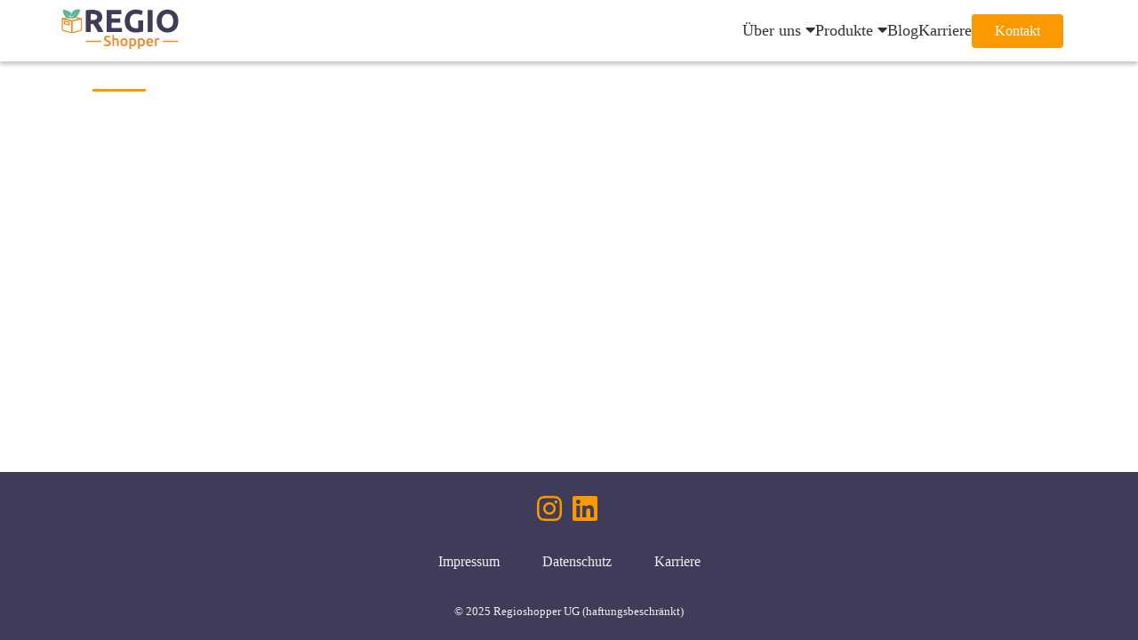

--- FILE ---
content_type: text/html
request_url: https://regioshopper.de/4_team/
body_size: 1212
content:
<!doctype html><html lang=de-de><head><meta name=description content="Wir machen Direktvermarktung komfortabel 🍎"><meta charset=UTF-8><meta name=viewport content="width=device-width,initial-scale=1,shrink-to-fit=no"><meta http-equiv=x-ua-compatible content="ie=edge"><meta name=color-scheme content="light"><meta property="og:url" content="https://regioshopper.de/4_team/"><meta property="og:site_name" content="RegioShopper"><meta property="og:title" content="Das Team"><meta property="og:description" content="Wir machen Direktvermarktung komfortabel 🍎"><meta property="og:locale" content="de_de"><meta property="og:type" content="article"><title>Das Team</title><link rel=icon type=image/png sizes=16x16 href=/images/favIcons/RegioShopper_16x16.png><link rel=icon type=image/png sizes=32x32 href=/images/favIcons/RegioShopper_32x32.png><link rel=stylesheet type=text/css href=/icons/fontawesome.css><link rel=stylesheet type=text/css href=/css/index.d12c0692ca253f06ef17c567c19784dbe1b8887acca8b2862f3bc2631ef505a2.css></head><body><link rel=stylesheet type=text/css href=/css/progressbar.bb0cf8513a24feede1201b0deeaeb08f83150394cd85dcece044b4b17263d485.css><div class=progress></div><link rel=stylesheet type=text/css href=/css/header.0e713371e107dae393225c3b1ae02b123bcad9383530d1976e711826f35e8e20.css><header class=header id=header><div class=header-container><a class=home href=/#><img id=logo class=logo src=/images/logos/RegioShopper_Logo_vorne.svg alt=Logo loading=lazy decoding=async></a><div class=header-items id=header-items><div class="header-item dropdown"><button class=dropbtn>Über uns
<i class=icon-caret-down></i></button><div class=dropdown-content><a href=/company>Unternehmen</a>
<a href=/team>Team</a></div></div><div class="header-item dropdown"><button class=dropbtn>Produkte
<i class=icon-caret-down></i></button><div class=dropdown-content><a href=/products/regiostore>RegioStore</a>
<a href=/products/frischestation>Frischestation</a></div></div><a class=header-item href=/posts>Blog</a>
<a class=header-item href=/career>Karriere</a>
<a class='button filled' href=mailto:hallo@regioshopper.de>Kontakt</a></div></div><a href=javascript:void(0); id=menu-icon class=menu-icon onclick=unfoldHeader()>&#9776;</a></header><div class=header-blocker></div><script src=/js/header.js></script><script src=/js/progress.js></script><main><div class=content><div class=teammember-header><div><div class=teammember-header-title><h1 class=content-title></h1><div class=teammember-header-social-media><span></span></div><div class=divider></div></div></div></div><div class="cardList teammember-posts"></div></div></main><link rel=stylesheet type=text/css href=/css/footer.03954a67175aae02ace674f72a785dae4c1e4f127f1a43741ecb6f1e185ea5cc.css><footer class=footer><div class=social-media-footer><span><a href=https://instagram.com/regioshopper rel><i class=icon-instagram></i>
</a><a href=https://www.linkedin.com/company/regioshopper rel><i class=icon-linkedin></i></a></span></div><div><ul class=links><li class=link><a href=/imprint>Impressum</a></li><li class=link><a href=/privacy>Datenschutz</a></li><li class=link><a href=/career>Karriere</a></li></ul></div><div class=copyright>© 2025 Regioshopper UG (haftungsbeschränkt)</a></div></footer><a id=totop class='button fab hide' href=#><i class=icon-angle-up></i>
</a><script src=/js/totop.js></script></body></html>

--- FILE ---
content_type: text/css
request_url: https://regioshopper.de/icons/fontawesome.css
body_size: 2724
content:
@font-face {
  font-family: 'fontawesome';
  src:  url('fontawesome.eot?80pvic');
  src:  url('fontawesome.eot?80pvic#iefix') format('embedded-opentype'),
    url('fontawesome.ttf?80pvic') format('truetype'),
    url('fontawesome.woff?80pvic') format('woff'),
    url('fontawesome.svg?80pvic#icomoon') format('svg');
  font-weight: normal;
  font-style: normal;
  font-display: block;
}

[class^="icon-"], [class*=" icon-"] {
  /* use !important to prevent issues with browser extensions that change fonts */
  font-family: 'fontawesome' !important;
  speak: never;
  font-style: normal;
  font-weight: normal;
  font-variant: normal;
  text-transform: none;
  line-height: 1;

  /* Better Font Rendering =========== */
  -webkit-font-smoothing: antialiased;
  -moz-osx-font-smoothing: grayscale;
}

.icon-store-alt-slash:before {
  content: "\e070";
}
.icon-store-slash:before {
  content: "\e071";
}
.icon-glass-martini:before {
  content: "\f000";
}
.icon-music:before {
  content: "\f001";
}
.icon-search:before {
  content: "\f002";
}
.icon-heart:before {
  content: "\f004";
}
.icon-star:before {
  content: "\f005";
}
.icon-user:before {
  content: "\f007";
}
.icon-film:before {
  content: "\f008";
}
.icon-th-large:before {
  content: "\f009";
}
.icon-th:before {
  content: "\f00a";
}
.icon-th-list:before {
  content: "\f00b";
}
.icon-check:before {
  content: "\f00c";
}
.icon-times:before {
  content: "\f00d";
}
.icon-search-plus:before {
  content: "\f00e";
}
.icon-search-minus:before {
  content: "\f010";
}
.icon-power-off:before {
  content: "\f011";
}
.icon-signal:before {
  content: "\f012";
}
.icon-cog:before {
  content: "\f013";
}
.icon-home:before {
  content: "\f015";
}
.icon-clock:before {
  content: "\f017";
}
.icon-road:before {
  content: "\f018";
}
.icon-download:before {
  content: "\f019";
}
.icon-inbox:before {
  content: "\f01c";
}
.icon-redo:before {
  content: "\f01e";
}
.icon-sync:before {
  content: "\f021";
}
.icon-list-alt:before {
  content: "\f022";
}
.icon-lock:before {
  content: "\f023";
}
.icon-flag:before {
  content: "\f024";
}
.icon-headphones:before {
  content: "\f025";
}
.icon-volume-off:before {
  content: "\f026";
}
.icon-volume-down:before {
  content: "\f027";
}
.icon-volume-up:before {
  content: "\f028";
}
.icon-qrcode:before {
  content: "\f029";
}
.icon-barcode:before {
  content: "\f02a";
}
.icon-tag:before {
  content: "\f02b";
}
.icon-tags:before {
  content: "\f02c";
}
.icon-book:before {
  content: "\f02d";
}
.icon-bookmark:before {
  content: "\f02e";
}
.icon-print:before {
  content: "\f02f";
}
.icon-camera:before {
  content: "\f030";
}
.icon-video:before {
  content: "\f03d";
}
.icon-image:before {
  content: "\f03e";
}
.icon-map-marker:before {
  content: "\f041";
}
.icon-adjust:before {
  content: "\f042";
}
.icon-tint:before {
  content: "\f043";
}
.icon-edit:before {
  content: "\f044";
}
.icon-plus-circle:before {
  content: "\f055";
}
.icon-minus-circle:before {
  content: "\f056";
}
.icon-times-circle:before {
  content: "\f057";
}
.icon-check-circle:before {
  content: "\f058";
}
.icon-arrow-left:before {
  content: "\f060";
}
.icon-arrow-right:before {
  content: "\f061";
}
.icon-arrow-up:before {
  content: "\f062";
}
.icon-arrow-down:before {
  content: "\f063";
}
.icon-share:before {
  content: "\f064";
}
.icon-expand:before {
  content: "\f065";
}
.icon-compress:before {
  content: "\f066";
}
.icon-plus:before {
  content: "\f067";
}
.icon-minus:before {
  content: "\f068";
}
.icon-asterisk:before {
  content: "\f069";
}
.icon-exclamation-circle:before {
  content: "\f06a";
}
.icon-gift:before {
  content: "\f06b";
}
.icon-leaf:before {
  content: "\f06c";
}
.icon-eye:before {
  content: "\f06e";
}
.icon-eye-slash:before {
  content: "\f070";
}
.icon-exclamation-triangle:before {
  content: "\f071";
}
.icon-calendar-alt:before {
  content: "\f073";
}
.icon-retweet:before {
  content: "\f079";
}
.icon-shopping-cart:before {
  content: "\f07a";
}
.icon-folder:before {
  content: "\f07b";
}
.icon-folder-open:before {
  content: "\f07c";
}
.icon-chart-bar:before {
  content: "\f080";
}
.icon-credit-card:before {
  content: "\f09d";
}
.icon-rss:before {
  content: "\f09e";
}
.icon-bullhorn:before {
  content: "\f0a1";
}
.icon-arrow-circle-left:before {
  content: "\f0a8";
}
.icon-arrow-circle-right:before {
  content: "\f0a9";
}
.icon-arrow-circle-up:before {
  content: "\f0aa";
}
.icon-arrow-circle-down:before {
  content: "\f0ab";
}
.icon-globe:before {
  content: "\f0ac";
}
.icon-wrench:before {
  content: "\f0ad";
}
.icon-tasks:before {
  content: "\f0ae";
}
.icon-filter:before {
  content: "\f0b0";
}
.icon-arrows-alt:before {
  content: "\f0b2";
}
.icon-users:before {
  content: "\f0c0";
}
.icon-link:before {
  content: "\f0c1";
}
.icon-cloud:before {
  content: "\f0c2";
}
.icon-flask:before {
  content: "\f0c3";
}
.icon-paperclip:before {
  content: "\f0c6";
}
.icon-save:before {
  content: "\f0c7";
}
.icon-magic:before {
  content: "\f0d0";
}
.icon-truck:before {
  content: "\f0d1";
}
.icon-money-bill:before {
  content: "\f0d6";
}
.icon-caret-down:before {
  content: "\f0d7";
}
.icon-caret-up:before {
  content: "\f0d8";
}
.icon-caret-left:before {
  content: "\f0d9";
}
.icon-caret-right:before {
  content: "\f0da";
}
.icon-columns:before {
  content: "\f0db";
}
.icon-sort:before {
  content: "\f0dc";
}
.icon-sort-down:before {
  content: "\f0dd";
}
.icon-sort-up:before {
  content: "\f0de";
}
.icon-envelope:before {
  content: "\f0e0";
}
.icon-undo:before {
  content: "\f0e2";
}
.icon-bolt:before {
  content: "\f0e7";
}
.icon-umbrella:before {
  content: "\f0e9";
}
.icon-lightbulb:before {
  content: "\f0eb";
}
.icon-bell:before {
  content: "\f0f3";
}
.icon-coffee:before {
  content: "\f0f4";
}
.icon-angle-double-left:before {
  content: "\f100";
}
.icon-angle-double-right:before {
  content: "\f101";
}
.icon-angle-double-up:before {
  content: "\f102";
}
.icon-angle-double-down:before {
  content: "\f103";
}
.icon-angle-left:before {
  content: "\f104";
}
.icon-angle-right:before {
  content: "\f105";
}
.icon-angle-up:before {
  content: "\f106";
}
.icon-angle-down:before {
  content: "\f107";
}
.icon-desktop:before {
  content: "\f108";
}
.icon-laptop:before {
  content: "\f109";
}
.icon-tablet:before {
  content: "\f10a";
}
.icon-mobile:before {
  content: "\f10b";
}
.icon-quote-left:before {
  content: "\f10d";
}
.icon-quote-right:before {
  content: "\f10e";
}
.icon-smile:before {
  content: "\f118";
}
.icon-frown:before {
  content: "\f119";
}
.icon-meh:before {
  content: "\f11a";
}
.icon-terminal:before {
  content: "\f120";
}
.icon-code:before {
  content: "\f121";
}
.icon-question:before {
  content: "\f128";
}
.icon-info:before {
  content: "\f129";
}
.icon-exclamation:before {
  content: "\f12a";
}
.icon-anchor:before {
  content: "\f13d";
}
.icon-unlock-alt:before {
  content: "\f13e";
}
.icon-ellipsis-h:before {
  content: "\f141";
}
.icon-ellipsis-v:before {
  content: "\f142";
}
.icon-compass:before {
  content: "\f14e";
}
.icon-file:before {
  content: "\f15b";
}
.icon-file-alt:before {
  content: "\f15c";
}
.icon-thumbs-up:before {
  content: "\f164";
}
.icon-thumbs-down:before {
  content: "\f165";
}
.icon-female:before {
  content: "\f182";
}
.icon-male:before {
  content: "\f183";
}
.icon-bug:before {
  content: "\f188";
}
.icon-university:before {
  content: "\f19c";
}
.icon-building:before {
  content: "\f1ad";
}
.icon-child:before {
  content: "\f1ae";
}
.icon-car:before {
  content: "\f1b9";
}
.icon-taxi:before {
  content: "\f1ba";
}
.icon-database:before {
  content: "\f1c0";
}
.icon-file-pdf:before {
  content: "\f1c1";
}
.icon-file-word:before {
  content: "\f1c2";
}
.icon-file-excel:before {
  content: "\f1c3";
}
.icon-file-powerpoint:before {
  content: "\f1c4";
}
.icon-file-image:before {
  content: "\f1c5";
}
.icon-file-archive:before {
  content: "\f1c6";
}
.icon-file-audio:before {
  content: "\f1c7";
}
.icon-file-video:before {
  content: "\f1c8";
}
.icon-file-code:before {
  content: "\f1c9";
}
.icon-paper-plane:before {
  content: "\f1d8";
}
.icon-sliders-h:before {
  content: "\f1de";
}
.icon-share-alt:before {
  content: "\f1e0";
}
.icon-wifi:before {
  content: "\f1eb";
}
.icon-bell-slash:before {
  content: "\f1f6";
}
.icon-trash:before {
  content: "\f1f8";
}
.icon-at:before {
  content: "\f1fa";
}
.icon-chart-area:before {
  content: "\f1fe";
}
.icon-chart-pie:before {
  content: "\f200";
}
.icon-chart-line:before {
  content: "\f201";
}
.icon-toggle-off:before {
  content: "\f204";
}
.icon-toggle-on:before {
  content: "\f205";
}
.icon-closed-captioning:before {
  content: "\f20a";
}
.icon-cart-plus:before {
  content: "\f217";
}
.icon-cart-arrow-down:before {
  content: "\f218";
}
.icon-sticky-note:before {
  content: "\f249";
}
.icon-clone:before {
  content: "\f24d";
}
.icon-hourglass-start:before {
  content: "\f251";
}
.icon-hourglass-half:before {
  content: "\f252";
}
.icon-hourglass-end:before {
  content: "\f253";
}
.icon-hourglass:before {
  content: "\f254";
}
.icon-tv:before {
  content: "\f26c";
}
.icon-industry:before {
  content: "\f275";
}
.icon-map-signs:before {
  content: "\f277";
}
.icon-map:before {
  content: "\f279";
}
.icon-shopping-bag:before {
  content: "\f290";
}
.icon-shopping-basket:before {
  content: "\f291";
}
.icon-universal-access:before {
  content: "\f29a";
}
.icon-blind:before {
  content: "\f29d";
}
.icon-handshake:before {
  content: "\f2b5";
}
.icon-address-book:before {
  content: "\f2b9";
}
.icon-address-card:before {
  content: "\f2bb";
}
.icon-user-circle:before {
  content: "\f2bd";
}
.icon-id-badge:before {
  content: "\f2c1";
}
.icon-id-card:before {
  content: "\f2c2";
}
.icon-podcast:before {
  content: "\f2ce";
}
.icon-snowflake:before {
  content: "\f2dc";
}
.icon-undo-alt:before {
  content: "\f2ea";
}
.icon-trash-alt:before {
  content: "\f2ed";
}
.icon-sync-alt:before {
  content: "\f2f1";
}
.icon-sign-out-alt:before {
  content: "\f2f5";
}
.icon-sign-in-alt:before {
  content: "\f2f6";
}
.icon-redo-alt:before {
  content: "\f2f9";
}
.icon-map-marker-alt:before {
  content: "\f3c5";
}
.icon-microphone-alt:before {
  content: "\f3c9";
}
.icon-shield-alt:before {
  content: "\f3ed";
}
.icon-user-alt:before {
  content: "\f406";
}
.icon-box:before {
  content: "\f466";
}
.icon-clipboard-check:before {
  content: "\f46c";
}
.icon-clipboard-list:before {
  content: "\f46d";
}
.icon-comment-dots:before {
  content: "\f4ad";
}
.icon-dove:before {
  content: "\f4ba";
}
.icon-hand-holding:before {
  content: "\f4bd";
}
.icon-piggy-bank:before {
  content: "\f4d3";
}
.icon-seedling:before {
  content: "\f4d8";
}
.icon-user-alt-slash:before {
  content: "\f4fa";
}
.icon-user-astronaut:before {
  content: "\f4fb";
}
.icon-user-check:before {
  content: "\f4fc";
}
.icon-user-clock:before {
  content: "\f4fd";
}
.icon-user-cog:before {
  content: "\f4fe";
}
.icon-user-edit:before {
  content: "\f4ff";
}
.icon-user-friends:before {
  content: "\f500";
}
.icon-user-graduate:before {
  content: "\f501";
}
.icon-user-lock:before {
  content: "\f502";
}
.icon-user-minus:before {
  content: "\f503";
}
.icon-user-ninja:before {
  content: "\f504";
}
.icon-user-shield:before {
  content: "\f505";
}
.icon-user-slash:before {
  content: "\f506";
}
.icon-user-tag:before {
  content: "\f507";
}
.icon-user-tie:before {
  content: "\f508";
}
.icon-users-cog:before {
  content: "\f509";
}
.icon-glasses:before {
  content: "\f530";
}
.icon-palette:before {
  content: "\f53f";
}
.icon-robot:before {
  content: "\f544";
}
.icon-store:before {
  content: "\f54e";
}
.icon-store-alt:before {
  content: "\f54f";
}
.icon-atlas:before {
  content: "\f558";
}
.icon-backspace:before {
  content: "\f55a";
}
.icon-fingerprint:before {
  content: "\f577";
}
.icon-globe-americas:before {
  content: "\f57d";
}
.icon-headphones-alt:before {
  content: "\f58f";
}
.icon-map-marked-alt:before {
  content: "\f5a0";
}
.icon-paint-roller:before {
  content: "\f5aa";
}
.icon-pen-fancy:before {
  content: "\f5ac";
}
.icon-signature:before {
  content: "\f5b7";
}
.icon-poop:before {
  content: "\f619";
}
.icon-ad:before {
  content: "\f641";
}
.icon-file-csv:before {
  content: "\f6dd";
}
.icon-mask:before {
  content: "\f6fa";
}
.icon-spider:before {
  content: "\f717";
}
.icon-tractor:before {
  content: "\f722";
}
.icon-calendar-day:before {
  content: "\f783";
}
.icon-carrot:before {
  content: "\f787";
}
.icon-guitar:before {
  content: "\f7a6";
}
.icon-mug-hot:before {
  content: "\f7b6";
}
.icon-hamburger:before {
  content: "\f805";
}
.icon-hotdog:before {
  content: "\f80f";
}
.icon-pepper-hot:before {
  content: "\f816";
}
.icon-hat-cowboy:before {
  content: "\f8c0";
}
.icon-mouse:before {
  content: "\f8cc";
}
.icon-unity:before {
  content: "\e049";
}
.icon-shopify:before {
  content: "\e057";
}
.icon-rust:before {
  content: "\e07a";
}
.icon-tiktok:before {
  content: "\e07b";
}
.icon-linkedin:before {
  content: "\f08c";
}
.icon-twitter:before {
  content: "\f099";
}
.icon-facebook:before {
  content: "\f09a";
}
.icon-github:before {
  content: "\f09b";
}
.icon-pinterest:before {
  content: "\f0d2";
}
.icon-youtube:before {
  content: "\f167";
}
.icon-stack-overflow:before {
  content: "\f16c";
}
.icon-instagram:before {
  content: "\f16d";
}
.icon-apple:before {
  content: "\f179";
}
.icon-windows:before {
  content: "\f17a";
}
.icon-android:before {
  content: "\f17b";
}
.icon-linux:before {
  content: "\f17c";
}
.icon-skype:before {
  content: "\f17e";
}
.icon-trello:before {
  content: "\f181";
}
.icon-slack:before {
  content: "\f198";
}
.icon-reddit:before {
  content: "\f1a1";
}
.icon-steam:before {
  content: "\f1b6";
}
.icon-spotify:before {
  content: "\f1bc";
}
.icon-twitch:before {
  content: "\f1e8";
}
.icon-paypal:before {
  content: "\f1ed";
}
.icon-cc-visa:before {
  content: "\f1f0";
}
.icon-cc-mastercard:before {
  content: "\f1f1";
}
.icon-lastfm:before {
  content: "\f202";
}
.icon-whatsapp:before {
  content: "\f232";
}
.icon-get-pocket:before {
  content: "\f265";
}
.icon-amazon:before {
  content: "\f270";
}
.icon-gitlab:before {
  content: "\f296";
}
.icon-snapchat:before {
  content: "\f2ab";
}
.icon-telegram:before {
  content: "\f2c6";
}
.icon-meetup:before {
  content: "\f2e0";
}
.icon-audible:before {
  content: "\f373";
}
.icon-aws:before {
  content: "\f375";
}
.icon-discord:before {
  content: "\f392";
}
.icon-docker:before {
  content: "\f395";
}
.icon-google-drive:before {
  content: "\f3aa";
}
.icon-google-play:before {
  content: "\f3ab";
}
.icon-hubspot:before {
  content: "\f3b2";
}
.icon-kickstarter-k:before {
  content: "\f3bc";
}
.icon-npm:before {
  content: "\f3d4";
}
.icon-patreon:before {
  content: "\f3d9";
}
.icon-playstation:before {
  content: "\f3df";
}
.icon-python:before {
  content: "\f3e2";
}
.icon-rocketchat:before {
  content: "\f3e8";
}
.icon-steam-symbol:before {
  content: "\f3f6";
}
.icon-apple-pay:before {
  content: "\f415";
}
.icon-amazon-pay:before {
  content: "\f42c";
}
.icon-mastodon:before {
  content: "\f4f6";
}
.icon-git-alt:before {
  content: "\f841";
}


--- FILE ---
content_type: text/css
request_url: https://regioshopper.de/css/index.d12c0692ca253f06ef17c567c19784dbe1b8887acca8b2862f3bc2631ef505a2.css
body_size: 1802
content:
@font-face{font-family:Ubuntu;src:url(/fonts/Ubuntu/Ubuntu-Regular.woff2) format(woff2);font-weight:400;font-style:normal}*{box-sizing:border-box;word-break:break-word}html{scroll-behavior:smooth}html,body{height:100%}body{margin:0;display:flex;flex-direction:column;color:#333;font-family:Ubuntu !important;font-weight:400;font-style:normal}main{display:flex;flex-direction:column;flex-grow:1;justify-content:center}h1{margin:0rem;margin-bottom:0.5rem;margin-top:0.5rem}p{margin:0.5rem}a{text-decoration:none;color:#57B793}img{max-width:100%;height:auto;margin:auto;object-fit:contain;border-radius:6px}ul{list-style:none;padding-left:1rem}ul li{display:flex}ul li:before{content:url(/images/list_icon.svg);display:inline-block;width:21px;height:21px;margin-right:10px;flex-shrink:0}.col-3{flex:25%;width:25%;max-width:25%}.col-4{flex:33.33%;width:33.33%;max-width:33.33%}.col-5{flex:41.66%;width:41.66%;max-width:41.66%}.col-6{flex:50%;width:50%;max-width:50%}.col-7{flex:58.33%;width:58.33%;max-width:58.33%}.col-8{flex:66.66%;width:66.66%;max-width:66.66%}.col-9{flex:75%;width:75%;max-width:75%}.col-10{flex:83.33%;width:83.33%;max-width:83.33%}.col-11{flex:91.66%;width:91.66%;max-width:91.66%}.col-12{flex:100%;width:100%;max-width:100%}[class*="col-"]{float:left}.row{display:flex;flex-wrap:wrap;flex-flow:column}.divider{height:3px;border-radius:50px;background:#fc9800;width:60px}.title{font-size:large;padding-bottom:1rem;text-align:start}.videoWrapper{position:relative;padding-bottom:56.25%;height:0}.video{position:absolute;margin:0 auto;border:5px dotted #fc9800;top:0;left:0;width:100%;height:100%}.section{padding-top:2rem;padding-bottom:2.5rem;padding-right:1.5rem;padding-left:1.5rem;width:100%;margin:0;align-self:center;flex:1 0 auto}.section-even{background-color:#efead8}.section-highlight{background-color:#fc9800}.section-content{width:100%;max-width:1152px;margin:auto;justify-content:center}.content{padding-top:2rem;padding-bottom:2rem;padding-right:1.5rem;padding-left:1.5rem;width:100%;max-width:1152px;margin:0;align-self:center;flex-grow:1}.content p img{width:100%}.notfound{display:flex;padding-right:1.5rem;padding-left:1.5rem;width:100%;max-width:1152px;margin:0;align-self:center;justify-content:center;flex-grow:1}.notfound img{width:100%;max-width:912px}.team{align-items:center;text-align:center}.team .list{display:flex;flex-direction:row;flex-wrap:wrap;gap:2rem;justify-content:center}.team .list .member{display:inline-block;align-items:center;text-align:center;padding:1rem}.team .list .member a{color:inherit;margin:0 auto}.team .list .member a .title{font-size:x-large;padding-bottom:0.1rem;text-align:center}.avatar{width:15rem;height:15rem;border-radius:50%;border:2px solid #fc9800;object-fit:cover;margin:0 auto}.avatar-small{width:10rem;height:10rem;border-radius:50%;border:2px solid #fc9800;object-fit:cover;margin:0 auto}.teammember-title{font-size:x-large;padding-bottom:0.1rem}.teammember-header{display:flex;justify-content:left;margin-bottom:2rem}.teammember-header-avatar{width:10rem;height:10rem;border-radius:50%;border:2px solid #fc9800;object-fit:cover}.teammember-header-title{font-size:x-large;padding-bottom:0.1rem;margin:auto 1rem}.teammember-header-social-media{display:flex;flex-wrap:wrap;color:#333;margin-top:-0.5rem;padding-block-end:0.25rem}.teammember-header-social-media a{color:inherit}.teammember-posts{margin-top:2rem}.social-media{font-size:1.5em}.author{width:100%;display:inline-block;align-items:center;text-align:center;margin:0 auto;padding-top:2rem}.author a{color:inherit}.author-title{font-size:x-large;padding-bottom:0.1rem;margin:0}.logos .logo{max-width:11rem;max-height:9rem;padding:1rem}.services{display:flex;align-items:center;padding:1.5rem 0rem}.services-section-content{display:flex;align-items:center}.side-image{padding:1rem;margin:auto}.side-image img{width:100%;height:auto;max-height:90vh;object-fit:contain}.quote{display:flex;flex-direction:column;text-align:center;font-size:x-large;font-style:italic}.quote>.icon-quote-left{text-align:left;margin-block-end:-0.5rem;margin-inline-start:0.5rem}.quote>.icon-quote-right{text-align:right;margin-block-start:-0.5rem;margin-inline-end:-0.5rem}button{font-family:inherit;font-size:100%;line-height:inherit;color:inherit;background-color:transparent;background-image:none;text-transform:none;padding:0}.button:hover{filter:brightness(60%)}.button.filled{background-color:#fc9800;color:white;border:2px solid #fc9800;border-radius:4px;padding:0.5rem 1.5rem;text-align:center;text-decoration:none;display:inline-block;font-size:1rem}.button.outlined{background-color:transparent;color:#fc9800;border:2px solid #fc9800;border-radius:4px;padding:0.5rem 1.5rem;text-align:center;text-decoration:none;display:inline-block;font-size:1rem}.button.outlined:hover{background-color:#fc9800;color:white}.button.text{display:inline-block;padding:0.5rem 1.5rem;text-align:center;font-size:1rem;color:#fc9800}.button.inverted{background-color:white;color:#fc9800;border-radius:4px;padding:0.5rem 1.5rem;text-align:center;text-decoration:none;display:inline-block;font-size:1rem;margin-top:1rem}.button.fab{display:inline-flex;background-color:#fc9800;color:#f2f2f2;width:50px;height:50px;align-items:center;justify-content:center;border-radius:50%;margin:30px;position:fixed;bottom:0px;right:0px;transition:background-color .3s;z-index:1000}.button.play{background:url("/button/google-play-button.svg");background-repeat:no-repeat;background-size:cover;display:inline-block;width:10rem;height:3rem}.button.appstore{background:url("/button/apple-appstore-button.svg");background-repeat:no-repeat;background-size:cover;display:inline-block;width:10rem;height:3rem}.button.block{width:100%}.show{visibility:visible;opacity:1}.hide{visibility:hidden;opacity:0}.contact{justify-content:center;align-items:center}.contact-button-container{text-align:center;margin-top:0;margin-bottom:0}.contact-text{text-align:center;color:white}.cardList{display:flex;flex-direction:row;flex-wrap:wrap;justify-content:center;width:100%}.cardList a{color:inherit;flex-grow:1}.smallCard{display:flex;flex-direction:column;border-radius:5px;box-shadow:0 2px 4px 0 rgba(0,0,0,0.2),0 6px 20px 0 rgba(0,0,0,0.19);width:360px;height:100px;margin:10px;justify-content:center}.mediumCard{display:flex;flex-direction:column;flex:1 1 300px;border-radius:5px;box-shadow:0 2px 4px 0 rgba(0,0,0,0.2),0 6px 20px 0 rgba(0,0,0,0.19);max-width:350px;height:200px;margin:10px;justify-content:center}.card{display:flex;flex-direction:column;border-radius:5px;box-shadow:0 2px 4px 0 rgba(0,0,0,0.2),0 6px 20px 0 rgba(0,0,0,0.19);max-width:350px;height:400px;margin:1rem auto;justify-content:center}.cardContent{display:flex;flex-direction:column;height:100%;width:100%}.cardImage{display:flex;width:100%;height:150px;border-radius:5px 5px 0px 0px;object-fit:inherit}.cardImage i{margin:auto;font-size:8em;color:#57B793}.cardTitle{text-align:center;font-size:18px;font-weight:600;padding-top:1rem;padding-bottom:0.5rem}.cardDescription{flex-grow:1;overflow:hidden;text-overflow:ellipsis;padding:6px;padding-top:0px;word-wrap:break-word;height:100%}.cardDetail{padding:6px;font-size:12px;text-align:right}.post-detail{margin-top:-6px;padding-bottom:6px;font-size:14px}.coverimage{height:auto;max-height:80vh;min-width:100%;object-fit:contain}.cover{object-fit:cover !important}.image-copyright{width:100%;max-width:1152px;align-self:center;padding-right:1.5rem;padding-left:1.5rem;font-size:small}@media screen and (max-width: 600px){[class*="col-"]{display:block;width:100%;max-width:100%}.services{display:inline-block}}


--- FILE ---
content_type: text/css
request_url: https://regioshopper.de/css/progressbar.bb0cf8513a24feede1201b0deeaeb08f83150394cd85dcece044b4b17263d485.css
body_size: -106
content:
.progress{background:linear-gradient(to right, #fc9800 var(--scroll), transparent 0);background-repeat:no-repeat;position:fixed;width:100%;height:4px;z-index:1000}


--- FILE ---
content_type: text/css
request_url: https://regioshopper.de/css/header.0e713371e107dae393225c3b1ae02b123bcad9383530d1976e711826f35e8e20.css
body_size: 373
content:
.header{margin:auto;width:100%;padding:0.5rem;padding-right:0rem;display:flex;font-size:large;overflow:hidden;flex-shrink:0;background:white;box-shadow:0px 4px 4px 0px rgba(0,0,0,0.2);position:fixed;z-index:999;top:0}.header-container{width:100%;max-width:1152px;display:flex;margin:auto}.header-blocker{width:100%;min-height:4rem}.sticky{position:fixed;top:0}.home .logo{height:3rem;max-width:10rem}.home .small-logo{height:2.5rem;max-width:10rem}.menu-icon{display:none;font-size:larger;color:inherit}.header-items{margin:auto;margin-right:0px;padding-right:24px;display:flex;justify-content:center}.header-item{margin:auto;margin-inline:1rem;color:inherit}.dropdown{overflow:hidden}.dropdown .dropbtn{border:none;outline:none;margin:0}.dropdown-content{display:none;position:fixed;background-color:#ffffff;min-width:160px;box-shadow:0px 8px 16px 0px rgba(0,0,0,0.2);z-index:1}.dropdown-content a{padding:0.5rem 1rem;display:block;color:inherit}.dropdown-content a:hover{background-color:#ddd}.dropdown:hover .dropdown-content{display:block}@media screen and (max-width: 600px){.header{padding:0.5rem;padding-right:0.5rem}.header-container{display:block}.home{width:100vw}.menu-icon{display:block;position:fixed;top:15px;right:30px}.menu-icon .hide{display:none}.small-icon{top:15px}.header-items{display:none}.header-items.responsive{position:relative;float:none;display:block;text-align:left;margin-top:0.5rem;padding-right:0rem}.header-items.responsive .header-item{display:block;margin-left:0rem;padding-bottom:0.5rem;padding-top:0.5rem}.header-items.responsive .header-contact-button{display:block;margin-left:0rem}.header-items.responsive .icon{position:absolute;right:0;top:0}.header-items.responsive .dropdown{float:none}.header-items.responsive .dropdown-content{position:relative;box-shadow:none}.header-items.responsive .dropdown .dropbtn{display:block;width:100vw;text-align:left}}


--- FILE ---
content_type: text/css
request_url: https://regioshopper.de/css/footer.03954a67175aae02ace674f72a785dae4c1e4f127f1a43741ecb6f1e185ea5cc.css
body_size: 19
content:
.footer{margin:auto;padding:1.5rem 0rem;width:100%;flex-shrink:0;text-align:center;display:block;background-color:#3f3c59;color:#f2f2f2}.social-media-footer{display:flex;justify-content:center;flex-wrap:wrap;font-size:2em;color:#fc9800}.social-media-footer a{color:#fc9800}.links{margin-top:1.5rem;display:flex;justify-content:center;flex-wrap:wrap;padding:0}.link{display:flex;justify-content:space-around;flex-grow:0;flex-shrink:1;line-height:32px;padding:0px 24px}.link a{color:inherit}.link:before{content:none}.copyright{margin-top:2rem;width:100%;font-size:small}


--- FILE ---
content_type: application/javascript
request_url: https://regioshopper.de/js/progress.js
body_size: -67
content:
var h = document.documentElement,
    b = document.body,
    st = 'scrollTop',
    sh = 'scrollHeight',
    progress = document.querySelector('.progress'),
    scroll;

document.addEventListener('scroll', function() {
    scroll = (h[st]||b[st]) / ((h[sh]||b[sh]) - h.clientHeight) * 100;
    progress.style.setProperty('--scroll', scroll + '%');
});

--- FILE ---
content_type: application/javascript
request_url: https://regioshopper.de/js/header.js
body_size: 15
content:
const logo = document.getElementById('logo');
const header = document.getElementById("header");
const menuIcon = document.getElementById("menu-icon");
const scrollHeaderListener = () => {
    if (window.scrollY > 0) {
    logo.className = "small-logo"
    menuIcon.classList.add("small-icon")
    } else {
    logo.className = "logo"
    menuIcon.classList.remove("small-icon")
    }
};

window.addEventListener("scroll", scrollHeaderListener);

function unfoldHeader() {
    var headerItems = document.getElementById("header-items");
    if (headerItems.className === "header-items") {
    headerItems.classList.add("responsive")
    } else {
    headerItems.classList.remove("responsive")
    }
}

--- FILE ---
content_type: image/svg+xml
request_url: https://regioshopper.de/images/logos/RegioShopper_Logo_vorne.svg
body_size: 3607
content:
<?xml version="1.0" encoding="utf-8"?>
<!-- Generator: Adobe Illustrator 25.2.1, SVG Export Plug-In . SVG Version: 6.00 Build 0)  -->
<svg version="1.1" id="RegioStoreLogo" xmlns="http://www.w3.org/2000/svg" xmlns:xlink="http://www.w3.org/1999/xlink" x="0px"
	 y="0px" viewBox="0 0 1233.4 437.5" style="enable-background:new 0 0 1233.4 437.5;" xml:space="preserve">
<style type="text/css">
	.st0{fill:#3F3C58;}
	.st1{fill:#F38829;}
	.st2{fill:#F38829;stroke:#F38829;stroke-width:14.491;stroke-linecap:round;stroke-miterlimit:100;}
	.st3{clip-path:url(#SVGID_2_);}
	
		.st4{clip-path:url(#SVGID_4_);fill:none;stroke:#F38829;stroke-width:11.5937;stroke-linecap:round;stroke-linejoin:round;stroke-miterlimit:10;}
	.st5{clip-path:url(#SVGID_6_);fill:#57B793;}
</style>
<g>
	<g>
		<path class="st0" d="M324.9,27.4c33.7,0,59.6,6,77.5,18c17.9,12,26.9,30.7,26.9,56c0,15.8-3.6,28.6-10.9,38.4
			c-7.2,9.8-17.7,17.6-31.3,23.2c4.5,5.6,9.3,12.1,14.3,19.3c5,7.2,9.9,14.8,14.8,22.7c4.9,7.9,9.6,16.1,14.1,24.7
			c4.5,8.5,8.8,16.9,12.7,25.1h-56.6c-4.1-7.3-8.3-14.8-12.5-22.4c-4.2-7.6-8.6-14.9-13-22.1s-8.8-13.9-13.2-20.3
			c-4.3-6.4-8.7-12.2-13-17.4h-25v82.1h-50.6V33.3c11-2.2,22.4-3.7,34.2-4.5C305.1,27.9,315.6,27.4,324.9,27.4z M327.9,70.6
			c-3.7,0-7,0.1-9.9,0.3c-2.9,0.2-5.7,0.4-8.3,0.6v61H324c19,0,32.7-2.4,40.9-7.1c8.2-4.8,12.3-12.9,12.3-24.3
			c0-11-4.2-18.9-12.5-23.5C356.4,72.9,344.1,70.6,327.9,70.6z"/>
		<path class="st0" d="M475.5,254.8V30h151.8v42.5H526.1v44.1h89.9v41.5h-89.9v54.2h108.7v42.5H475.5z"/>
		<path class="st0" d="M781.7,69c-23.6,0-40.6,6.5-51.1,19.6c-10.5,13.1-15.7,31-15.7,53.7c0,11,1.3,21,3.9,30
			c2.6,9,6.5,16.7,11.7,23.2c5.2,6.5,11.7,11.5,19.5,15.1c7.8,3.6,16.9,5.4,27.2,5.4c5.6,0,10.4-0.1,14.4-0.3
			c4-0.2,7.5-0.6,10.5-1.3v-78.2h50.6v111.3c-6.1,2.4-15.8,4.9-29.2,7.6c-13.4,2.7-30,4.1-49.6,4.1c-16.9,0-32.2-2.6-45.9-7.8
			c-13.7-5.2-25.5-12.8-35.2-22.7c-9.7-9.9-17.2-22.2-22.5-36.7c-5.3-14.5-7.9-31-7.9-49.6c0-18.8,2.9-35.5,8.8-50
			c5.8-14.5,13.8-26.8,24-36.8c10.2-10.1,22.1-17.7,35.8-22.9c13.7-5.2,28.4-7.8,44-7.8c10.6,0,20.2,0.7,28.7,2.1
			c8.5,1.4,15.9,3,22.1,4.9c6.2,1.8,11.2,3.7,15.2,5.7c4,1.9,6.9,3.5,8.6,4.5l-14.6,40.5c-6.9-3.7-14.9-6.9-23.8-9.6
			C802,70.3,792.3,69,781.7,69z"/>
		<path class="st0" d="M899.7,30h50.6v224.8h-50.6V30z"/>
		<path class="st0" d="M1216.3,142.3c0,19.2-2.9,36.2-8.6,50.8c-5.7,14.6-13.6,26.8-23.5,36.7c-9.9,9.8-21.8,17.2-35.5,22.2
			c-13.7,5-28.5,7.5-44.3,7.5c-15.4,0-29.8-2.5-43.5-7.5c-13.6-5-25.5-12.4-35.7-22.2c-10.2-9.8-18.2-22.1-24-36.7
			c-5.8-14.6-8.8-31.5-8.8-50.8c0-19.2,3-36.2,9.1-50.8c6.1-14.6,14.2-26.9,24.5-36.8c10.3-9.9,22.2-17.4,35.7-22.4
			c13.5-5,27.7-7.5,42.7-7.5c15.4,0,29.8,2.5,43.5,7.5c13.6,5,25.5,12.4,35.7,22.4c10.2,9.9,18.2,22.2,24,36.8
			C1213.4,106.1,1216.3,123,1216.3,142.3z M1044.7,142.3c0,11,1.3,21,4.1,29.8c2.7,8.9,6.6,16.5,11.7,22.9
			c5.1,6.4,11.3,11.3,18.7,14.8c7.3,3.5,15.8,5.2,25.3,5.2c9.3,0,17.7-1.7,25.1-5.2c7.5-3.5,13.7-8.4,18.8-14.8
			c5.1-6.4,9-14,11.7-22.9c2.7-8.9,4.1-18.8,4.1-29.8c0-11-1.4-21-4.1-30c-2.7-9-6.6-16.6-11.7-23c-5.1-6.4-11.4-11.3-18.8-14.8
			c-7.5-3.5-15.8-5.2-25.1-5.2c-9.5,0-18,1.8-25.3,5.4c-7.4,3.6-13.6,8.5-18.7,14.9c-5.1,6.4-9,14.1-11.7,23
			C1046.1,121.6,1044.7,131.5,1044.7,142.3z"/>
	</g>
	<g>
		<path class="st1" d="M479.5,384.1c6.8,0,11.7-1.1,14.8-3.4c3.1-2.3,4.6-5.5,4.6-9.7c0-2.5-0.5-4.6-1.6-6.4c-1-1.8-2.5-3.4-4.5-4.9
			c-1.9-1.4-4.3-2.8-7.1-4c-2.8-1.2-6-2.5-9.6-3.7c-3.6-1.3-7.1-2.7-10.4-4.3c-3.3-1.5-6.3-3.5-8.8-5.8c-2.5-2.3-4.6-5-6.1-8.2
			c-1.5-3.2-2.3-7-2.3-11.5c0-9.4,3.2-16.7,9.7-22.1c6.5-5.3,15.3-8,26.5-8c6.5,0,12.3,0.7,17.3,2.2c5,1.4,9,3,11.9,4.7l-5.8,15.3
			c-3.4-1.9-7.1-3.3-11.2-4.3c-4-1-8.2-1.5-12.5-1.5c-5.1,0-9.1,1-11.9,3.1c-2.8,2.1-4.3,5-4.3,8.8c0,2.3,0.5,4.3,1.4,5.9
			c0.9,1.6,2.3,3.1,4,4.4c1.7,1.3,3.8,2.5,6.1,3.6c2.3,1.1,4.9,2.1,7.7,3.1c4.9,1.8,9.3,3.6,13.1,5.5c3.8,1.8,7.1,4,9.7,6.6
			c2.6,2.5,4.7,5.5,6.1,9c1.4,3.4,2.1,7.6,2.1,12.5c0,9.4-3.3,16.6-10,21.8c-6.6,5.1-16.3,7.7-29.1,7.7c-4.3,0-8.2-0.3-11.8-0.8
			c-3.5-0.5-6.7-1.2-9.4-2c-2.7-0.8-5.1-1.6-7.1-2.5c-2-0.8-3.6-1.6-4.8-2.3l5.5-15.4c2.7,1.5,6.3,3,10.9,4.5
			C467.5,383.4,473,384.1,479.5,384.1z"/>
		<path class="st1" d="M534.3,398.2V285l18.1-3v38.8c2-0.7,4.3-1.3,7-1.8c2.6-0.5,5.3-0.7,7.9-0.7c6.3,0,11.5,0.9,15.6,2.6
			c4.1,1.7,7.5,4.2,10,7.3c2.5,3.1,4.3,6.9,5.3,11.3c1,4.4,1.6,9.3,1.6,14.7v44h-18.1V357c0-4.2-0.3-7.8-0.8-10.7
			c-0.5-2.9-1.4-5.3-2.7-7.2c-1.2-1.8-2.9-3.2-5-4c-2.1-0.8-4.7-1.3-7.8-1.3c-2.4,0-4.8,0.2-7.3,0.7c-2.5,0.5-4.3,1-5.5,1.3v62.3
			H534.3z"/>
		<path class="st1" d="M692.3,359c0,6.2-0.9,11.8-2.7,16.9c-1.8,5.1-4.3,9.4-7.6,13c-3.3,3.6-7.3,6.4-11.9,8.4s-9.8,3-15.3,3
			c-5.6,0-10.7-1-15.3-3c-4.6-2-8.5-4.8-11.8-8.4s-5.9-7.9-7.7-13c-1.8-5.1-2.8-10.7-2.8-16.9c0-6.2,0.9-11.8,2.8-16.8
			c1.8-5,4.4-9.4,7.8-13c3.3-3.6,7.3-6.4,11.9-8.3c4.6-1.9,9.6-2.9,15.1-2.9c5.5,0,10.6,1,15.2,2.9s8.6,4.7,11.9,8.3
			c3.3,3.6,5.9,7.9,7.7,13C691.3,347.2,692.3,352.8,692.3,359z M673.7,359c0-7.8-1.7-13.9-5-18.5c-3.3-4.5-8-6.8-14-6.8
			c-6,0-10.7,2.3-14,6.8c-3.3,4.5-5,10.7-5,18.5c0,7.9,1.7,14.1,5,18.7c3.3,4.6,8,6.9,14,6.9c6,0,10.7-2.3,14-6.9
			C672,373.1,673.7,366.9,673.7,359z"/>
		<path class="st1" d="M781.5,359.1c0,6-0.8,11.5-2.3,16.5c-1.5,5-3.8,9.3-6.7,12.9c-2.9,3.6-6.5,6.4-10.9,8.4c-4.3,2-9.3,3-14.7,3
			c-3.7,0-7.1-0.4-10.2-1.3c-3.1-0.9-5.6-1.9-7.6-3v30.4H711V322.4c3.7-1,8.2-1.9,13.6-2.8s11.1-1.3,17.1-1.3c6.2,0,11.7,1,16.6,2.8
			c4.9,1.9,9.1,4.6,12.5,8.2c3.4,3.5,6.1,7.8,7.9,12.9C780.6,347.2,781.5,352.8,781.5,359.1z M762.9,359.4c0-8.1-1.8-14.4-5.5-18.9
			c-3.6-4.5-9.5-6.7-17.6-6.7c-1.7,0-3.5,0.1-5.3,0.2c-1.8,0.1-3.7,0.5-5.5,1v44.8c1.6,1.1,3.7,2.1,6.4,3.1c2.6,1,5.5,1.4,8.5,1.4
			c6.6,0,11.4-2.2,14.4-6.7S762.9,367,762.9,359.4z"/>
		<path class="st1" d="M870.7,359.1c0,6-0.8,11.5-2.3,16.5c-1.5,5-3.8,9.3-6.7,12.9c-2.9,3.6-6.5,6.4-10.9,8.4c-4.3,2-9.3,3-14.7,3
			c-3.7,0-7.1-0.4-10.2-1.3c-3.1-0.9-5.6-1.9-7.6-3v30.4h-18.1V322.4c3.7-1,8.2-1.9,13.6-2.8s11.1-1.3,17.1-1.3
			c6.2,0,11.7,1,16.6,2.8c4.9,1.9,9.1,4.6,12.5,8.2c3.4,3.5,6.1,7.8,7.9,12.9C869.8,347.2,870.7,352.8,870.7,359.1z M852.2,359.4
			c0-8.1-1.8-14.4-5.5-18.9c-3.6-4.5-9.5-6.7-17.6-6.7c-1.7,0-3.5,0.1-5.3,0.2c-1.8,0.1-3.7,0.5-5.5,1v44.8c1.6,1.1,3.7,2.1,6.4,3.1
			c2.6,1,5.5,1.4,8.5,1.4c6.6,0,11.4-2.2,14.4-6.7C850.6,373,852.2,367,852.2,359.4z"/>
		<path class="st1" d="M885.1,359.4c0-6.9,1-12.9,3.1-18.1c2-5.2,4.8-9.5,8.2-13c3.4-3.4,7.3-6,11.7-7.8c4.4-1.7,8.9-2.6,13.5-2.6
			c10.8,0,19.2,3.3,25.2,10c6,6.7,9.1,16.7,9.1,29.9c0,1,0,2.1-0.1,3.4c-0.1,1.2-0.1,2.4-0.2,3.4h-51.7c0.5,6.3,2.7,11.2,6.7,14.6
			c3.9,3.4,9.7,5.2,17.1,5.2c4.4,0,8.4-0.4,12.1-1.2c3.6-0.8,6.5-1.6,8.6-2.5l2.4,14.8c-1,0.5-2.4,1-4.1,1.6c-1.7,0.5-3.7,1-6,1.5
			c-2.2,0.4-4.7,0.8-7.3,1.1c-2.6,0.3-5.2,0.4-7.9,0.4c-6.9,0-12.9-1-18-3.1c-5.1-2-9.3-4.9-12.6-8.5c-3.3-3.6-5.7-7.9-7.3-12.9
			C885.9,370.7,885.1,365.3,885.1,359.4z M937.6,351.3c0-2.5-0.4-4.9-1-7.1c-0.7-2.2-1.7-4.2-3.1-5.8c-1.3-1.6-3-2.9-4.9-3.9
			c-1.9-0.9-4.3-1.4-7-1.4c-2.8,0-5.2,0.5-7.3,1.6s-3.9,2.4-5.3,4.1c-1.4,1.7-2.6,3.6-3.4,5.8c-0.8,2.2-1.3,4.4-1.6,6.7H937.6z"/>
		<path class="st1" d="M1019.5,336.2c-1.5-0.5-3.6-1-6.2-1.6c-2.6-0.5-5.7-0.8-9.2-0.8c-2,0-4.1,0.2-6.4,0.6c-2.2,0.4-3.8,0.7-4.7,1
			v62.7h-18.1v-74.6c3.5-1.3,7.9-2.5,13.1-3.7c5.2-1.1,11.1-1.7,17.4-1.7c1.2,0,2.6,0.1,4.2,0.2c1.6,0.1,3.2,0.4,4.8,0.6
			c1.6,0.3,3.1,0.5,4.6,0.9c1.5,0.4,2.7,0.7,3.6,1L1019.5,336.2z"/>
	</g>
	<line class="st2" x1="268.3" y1="350.2" x2="413.6" y2="350.2"/>
	<line class="st2" x1="1063.5" y1="350.2" x2="1208.8" y2="350.2"/>
</g>
<g>
	<g>
		<defs>
			<rect id="SVGID_1_" x="-10.3" y="19.3" width="251.4" height="251.4"/>
		</defs>
		<clipPath id="SVGID_2_">
			<use xlink:href="#SVGID_1_"  style="overflow:visible;"/>
		</clipPath>
		<g class="st3">
			<defs>
				<rect id="SVGID_3_" x="-10.3" y="19.3" width="251.4" height="251.4"/>
			</defs>
			<clipPath id="SVGID_4_">
				<use xlink:href="#SVGID_3_"  style="overflow:visible;"/>
			</clipPath>
			<path class="st4" d="M115.2,264.1l-90.2-25c-5-1.4-8.5-6-8.5-11.2V118.6l98.7,22.5V264.1z"/>
			<path class="st4" d="M205.4,239.2l-90.2,25V141l98.7-22.1v109C213.9,233.2,210.4,237.8,205.4,239.2z"/>
			<polyline class="st4" points="79,104.7 16.5,118.6 115.2,141 213.8,119 144,103.2 			"/>
			<polygon class="st4" points="87.4,181.9 37.8,170.4 38,144.8 87.7,156.1 			"/>
		</g>
		<g class="st3">
			<defs>
				<rect id="SVGID_5_" x="24.8" y="19.3" width="181.3" height="141.4"/>
			</defs>
			<clipPath id="SVGID_6_">
				<use xlink:href="#SVGID_5_"  style="overflow:visible;"/>
			</clipPath>
			<path class="st5" d="M109.3,119.6c-0.7-2.7-13.2-50.6,19.5-77.8c3-2.9,26.6-25.4,57.2-21.3c7.3,1,14.7,2.3,18.7,4.2
				c-1.2,3.8-4.6,10.4-6.9,17.4c-2.5,7.4-4.9,14.5-5.6,16.4c-6.8,18.8-24.8,35.9-26.4,37.4c-19.2,18-41.4,24-52,26.7
				c6.5-11.5,10-23.2,19.4-36.4c12.3-17.4,16.7-20.7,29.2-31.2c-9.2,6.2-15.1,10.2-31.2,28C117.4,98.4,115.4,111.3,109.3,119.6"/>
			<path class="st5" d="M30,20.9c-2,5.4-4.6,14.6-4.1,26.1c0.1,2.7,0.9,11.1,4.5,21.5c9.1,26.2,30.9,37.4,33.9,39.1
				c16.9,9.5,33,10.2,41,10c-0.7-3.1-1.4-6.4-1.9-10.1c-0.3-2.4-0.5-4.7-0.6-6.8c-5-0.8-19.6-4-31.9-17
				C60.6,72.9,55.9,59.9,54.9,54.8c1.6,5,7.8,18.7,20.5,28.9c10.9,8.8,22.2,11.2,27.5,12c0.1-4.5,0.4-9.9,1.5-15.8
				c1.1-6,2.9-11.3,4.5-15.6c-1.6-3.2-3.9-6.4-7.3-10c-5-5.3-9.2-7.9-12.8-9.6c-5.7-2.8-8.3-3.4-12.6-4.7
				C48.6,31.5,33.7,22.6,30,20.9"/>
		</g>
	</g>
</g>
<g>
</g>
<g>
</g>
<g>
</g>
<g>
</g>
<g>
</g>
</svg>


--- FILE ---
content_type: application/javascript
request_url: https://regioshopper.de/js/totop.js
body_size: -99
content:
const scrollToTopButton = document.getElementById('totop');
const scrollToTopListener = () => {
    if (window.scrollY > 0) {
        scrollToTopButton.className = "button fab show";
    } else {
        scrollToTopButton.className = "button fab hide";
    }
};

window.addEventListener("scroll", scrollToTopListener);
